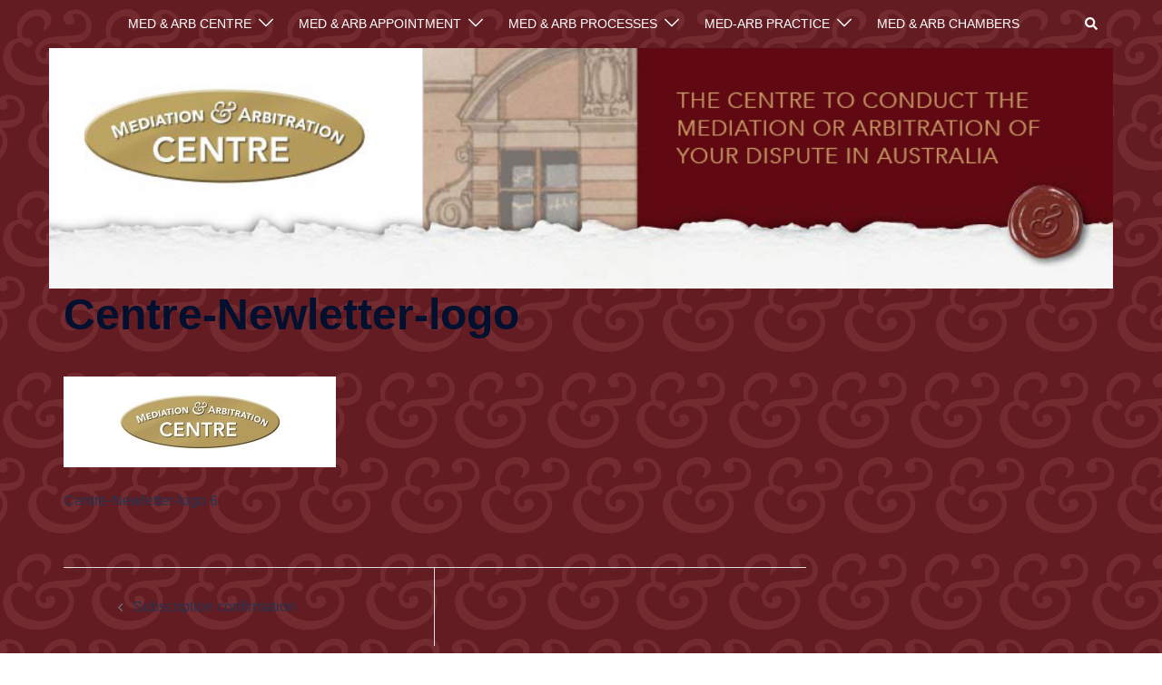

--- FILE ---
content_type: text/css
request_url: https://medarbcentre.com/wp-content/themes/sydney-child/style.css?ver=20230821
body_size: 306
content:
/*
Theme Name: Sydney Child
Theme URI: http://athemes.com/theme/sydney
Author: aThemes
Author URI: http://athemes.com
Template: sydney
Version: 1.0
License: GNU General Public License v2 or later
License URI: http://www.gnu.org/licenses/gpl-2.0.html
Text Domain: sydney
*/

/* Hide site title */
.site-title,
.site-description{
  display: none; 
}
/* Menu bar color and shape */
.header-wrap .container {
	background-color: #5F0912;
	width: 1180px;
	  border-radius: 50px;
	 margin-top: 235px;
	   margin-bottom: 60px;  
}
/* Masthead remove black transparency */
#masthead {
background-color: transparent !important;
}
/* Menu upercase */
#mainnav ul li a{
  text-transform: uppercase;
}
/* Sub-menu size and bold */
#mainnav .sub-menu li a {
  font-weight: 100;
  font-size: 14px;
}